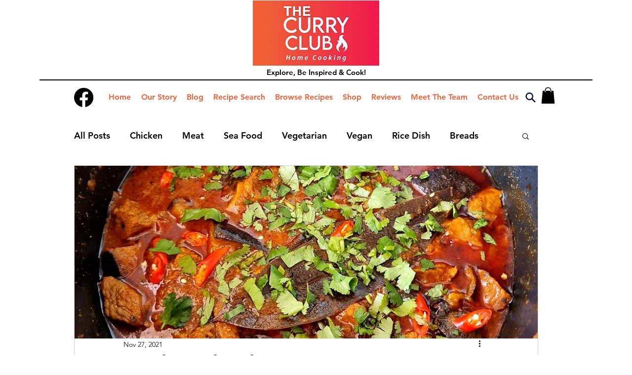

--- FILE ---
content_type: text/html; charset=utf-8
request_url: https://www.google.com/recaptcha/api2/aframe
body_size: 266
content:
<!DOCTYPE HTML><html><head><meta http-equiv="content-type" content="text/html; charset=UTF-8"></head><body><script nonce="kRFwnmcFjOIlHyQESHfvcg">/** Anti-fraud and anti-abuse applications only. See google.com/recaptcha */ try{var clients={'sodar':'https://pagead2.googlesyndication.com/pagead/sodar?'};window.addEventListener("message",function(a){try{if(a.source===window.parent){var b=JSON.parse(a.data);var c=clients[b['id']];if(c){var d=document.createElement('img');d.src=c+b['params']+'&rc='+(localStorage.getItem("rc::a")?sessionStorage.getItem("rc::b"):"");window.document.body.appendChild(d);sessionStorage.setItem("rc::e",parseInt(sessionStorage.getItem("rc::e")||0)+1);localStorage.setItem("rc::h",'1769416461871');}}}catch(b){}});window.parent.postMessage("_grecaptcha_ready", "*");}catch(b){}</script></body></html>